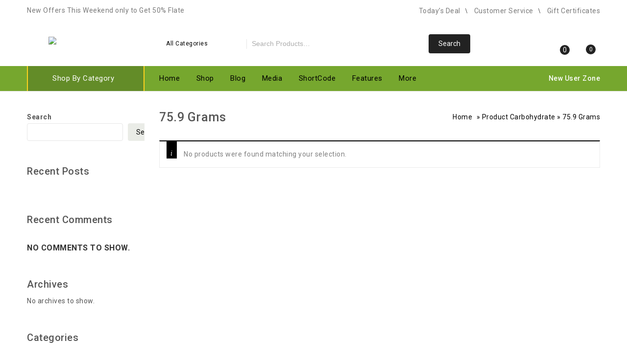

--- FILE ---
content_type: text/html; charset=utf-8
request_url: https://www.google.com/recaptcha/api2/aframe
body_size: 266
content:
<!DOCTYPE HTML><html><head><meta http-equiv="content-type" content="text/html; charset=UTF-8"></head><body><script nonce="0FxCxqshNNTJipg4SjNcuw">/** Anti-fraud and anti-abuse applications only. See google.com/recaptcha */ try{var clients={'sodar':'https://pagead2.googlesyndication.com/pagead/sodar?'};window.addEventListener("message",function(a){try{if(a.source===window.parent){var b=JSON.parse(a.data);var c=clients[b['id']];if(c){var d=document.createElement('img');d.src=c+b['params']+'&rc='+(localStorage.getItem("rc::a")?sessionStorage.getItem("rc::b"):"");window.document.body.appendChild(d);sessionStorage.setItem("rc::e",parseInt(sessionStorage.getItem("rc::e")||0)+1);localStorage.setItem("rc::h",'1768731794111');}}}catch(b){}});window.parent.postMessage("_grecaptcha_ready", "*");}catch(b){}</script></body></html>

--- FILE ---
content_type: text/css
request_url: https://rawatmart.in/wp-content/themes/kartpul/css/megnor/owl.carousel.css?ver=6.9
body_size: 719
content:
.owl-theme .owl-buttons div {
	background-color:#fff;
    display: block;
    font-size: 0;
    color: #555;
    height: 34px;
    width: 34px;
    line-height: 34px;
    position: absolute;
    text-align: center;
    top: -40%;
    opacity: 0;
    -khtml-opacity: 0;
    -webkit-opacity: 0;
    -moz-opacity: 0;
    bottom: 0;
    margin: auto !important;
    border-radius: 50%;
    -webkit-border-radius: 50%;
    -khtml-border-radius: 50%;
    -moz-border-radius: 50%;
	border: 2px solid #FFD21D;
}
.blog-posts-content .owl-theme .owl-buttons div{top:5%;}
#brand-products .owl-theme .owl-buttons div{top: -15%;}
.owl-theme:hover .owl-buttons div {opacity: 1; -khtml-opacity: 1;-webkit-opacity: 1;-moz-opacity: 1;}
.owl-theme .owl-buttons div:hover  {background-color: #FFD21D;color: #000;}
.owl-theme .owl-buttons div.owl-prev {right: auto;left: -25px;}
.owl-theme .owl-buttons div.owl-next {right: 10px;left: auto;}
.products.owl-theme .owl-buttons div.owl-prev{left: 0; right:auto;}
.products.owl-theme .owl-buttons div.owl-next{right: 0; left:auto;}
.owl-theme .owl-buttons div.owl-prev:after{left: 0;right: 0;position: absolute;font-family: "FontAwesome";margin: auto;top: auto;font-size: 22px;}
.owl-theme .owl-buttons div.owl-next:after{left: 4px;right: 0;position: absolute;font-family: "FontAwesome";margin: auto;top: auto;font-size: 22px;}
.owl-theme .owl-buttons div.owl-prev:after{content: "\f104";}
.owl-theme .owl-buttons div.owl-next:after{content: "\f105";}
.owl-theme .owl-page{display:inline-block;margin:0 3px;vertical-align:top;}
.owl-pagination .owl-page span{height:10px;width:10px;background-color:#C5C5C5;display:block;border-radius:50%;-webkit-border-radius:50%;-khtml-border-radius:50%;-moz-border-radius:50%;}
.owl-pagination .owl-page:hover span,.owl-pagination .owl-page.active:hover span,.owl-pagination .owl-page.active span{background:#000000;}
.owl-pagination .owl-page.active span{cursor:default;}
.owl-pagination .owl-page span:before{font-family:'FontAwesome';font-size:13px;color:#000;}
.product-page .owl-pagination{margin:10px 0;}
.owl-theme .owl-page span.owl-numbers{height:auto;width:auto;color:#FFF;padding:2px 10px;font-size:12px;-webkit-border-radius:30px;-moz-border-radius:30px;border-radius:30px;}
.owl-pagination{margin:0;text-align:center;}
.owl-item.loading{min-height:150px;background:url(../../images/owl/AjaxLoader.gif) no-repeat center center;}
.owl-carousel .owl-wrapper:after{content:".";display:block;clear:both;visibility:hidden;line-height:0;height:0;}
.owl-carousel{display:none;position:relative;width:100%;-ms-touch-action:pan-y;}
.owl-carousel .owl-wrapper{display:none;position:relative;-webkit-transform:translate3d(0px, 0px, 0px);}
.owl-carousel .owl-wrapper-outer{overflow:hidden;position:relative;width:100%;}
.products.owl-carousel .owl-wrapper-outer{
overflow: hidden;
padding: 3px 0 10px;
}
.products  .owl-wrapper-outer {
    overflow: visible;
}

.owl-carousel .owl-wrapper-outer.autoHeight{-webkit-transition:height 500ms ease-in-out;-moz-transition:height 500ms ease-in-out;-ms-transition:height 500ms ease-in-out;-o-transition:height 500ms ease-in-out;transition:height 500ms ease-in-out;}
.owl-carousel .owl-item{float:left;}
.owl-page,
.owl-buttons div{cursor:pointer;}
.grabbing{cursor:url("../../images/owl/grabbing.png") 8 8, move;}
.owl-carousel .owl-wrapper,
.owl-carousel .owl-item{-webkit-backface-visibility:hidden;-moz-backface-visibility:hidden;-ms-backface-visibility:hidden;-webkit-transform:translate3d(0,0,0);-moz-transform:translate3d(0,0,0);-ms-transform:translate3d(0,0,0);}
.owl-carousel{position:relative;float:left;}
.portfolio-container, #latest_news{margin:0 auto;}
#sb_instagram #sbi_images .owl-item .sbi_item {width: 100% !important;}
.category-carousel .owl-controls .owl-buttons .owl-prev,
.category-carousel .owl-controls .owl-buttons .owl-next
{
    bottom: auto;
    left: auto;
    text-align: center;
    padding: 0;
    opacity: 1;
    -webkit-opacity: 1;
    -moz-opacity: 1;
    -khtml-opacity: 1;
	border:0; 
	color:#000;
	top:-40px;
	background: transparent;
}
.category-carousel .owl-controls .owl-buttons .owl-prev{right: 27px;top: -46px;}
.category-carousel .owl-controls .owl-buttons .owl-next {right: 0px;top: -46px;}
.category-carousel .owl-controls .owl-buttons .owl-next:hover,
.category-carousel .owl-controls .owl-buttons .owl-prev:hover{
    color: #FFD21D;
}
.related_posts_outer .owl-controls .owl-buttons .owl-prev,
.related_posts_outer .owl-controls .owl-buttons .owl-next{top: -60px;bottom: auto;}